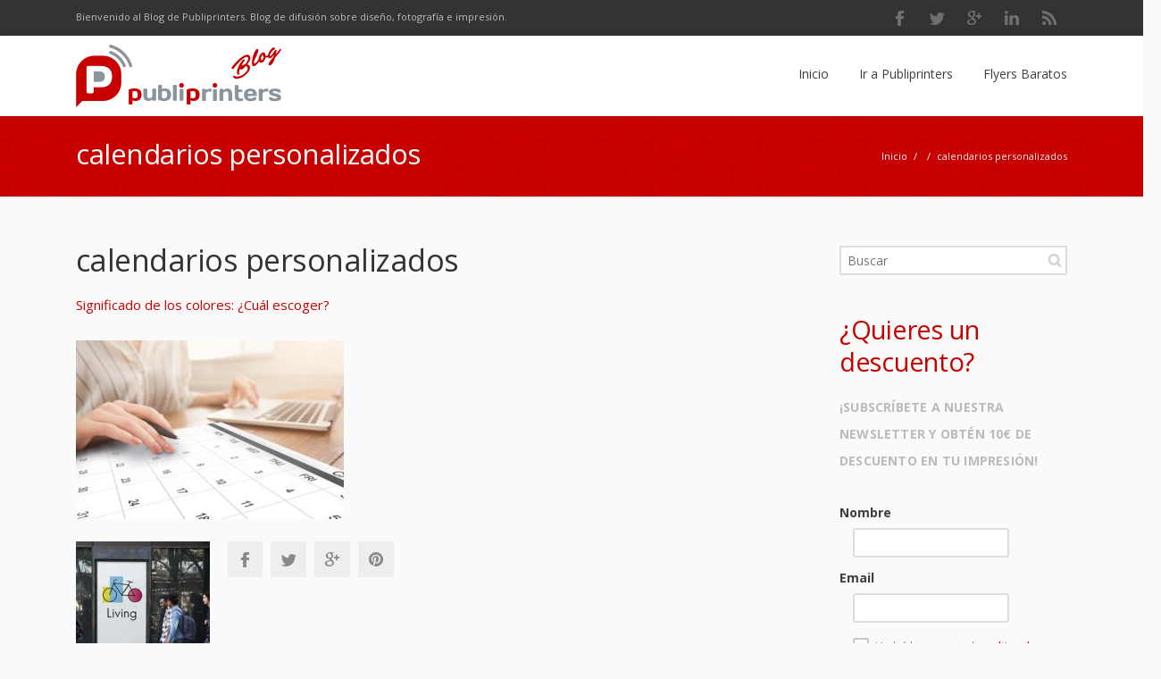

--- FILE ---
content_type: text/html; charset=utf-8
request_url: https://www.google.com/recaptcha/api2/anchor?ar=1&k=6LeeHKkiAAAAAFZu-d0LdBb2V_CZ44u3VqScpYjc&co=aHR0cHM6Ly9ibG9nLnB1YmxpcHJpbnRlcnMuY29tOjQ0Mw..&hl=en&v=PoyoqOPhxBO7pBk68S4YbpHZ&size=invisible&anchor-ms=20000&execute-ms=30000&cb=xqi4lym75xn
body_size: 48887
content:
<!DOCTYPE HTML><html dir="ltr" lang="en"><head><meta http-equiv="Content-Type" content="text/html; charset=UTF-8">
<meta http-equiv="X-UA-Compatible" content="IE=edge">
<title>reCAPTCHA</title>
<style type="text/css">
/* cyrillic-ext */
@font-face {
  font-family: 'Roboto';
  font-style: normal;
  font-weight: 400;
  font-stretch: 100%;
  src: url(//fonts.gstatic.com/s/roboto/v48/KFO7CnqEu92Fr1ME7kSn66aGLdTylUAMa3GUBHMdazTgWw.woff2) format('woff2');
  unicode-range: U+0460-052F, U+1C80-1C8A, U+20B4, U+2DE0-2DFF, U+A640-A69F, U+FE2E-FE2F;
}
/* cyrillic */
@font-face {
  font-family: 'Roboto';
  font-style: normal;
  font-weight: 400;
  font-stretch: 100%;
  src: url(//fonts.gstatic.com/s/roboto/v48/KFO7CnqEu92Fr1ME7kSn66aGLdTylUAMa3iUBHMdazTgWw.woff2) format('woff2');
  unicode-range: U+0301, U+0400-045F, U+0490-0491, U+04B0-04B1, U+2116;
}
/* greek-ext */
@font-face {
  font-family: 'Roboto';
  font-style: normal;
  font-weight: 400;
  font-stretch: 100%;
  src: url(//fonts.gstatic.com/s/roboto/v48/KFO7CnqEu92Fr1ME7kSn66aGLdTylUAMa3CUBHMdazTgWw.woff2) format('woff2');
  unicode-range: U+1F00-1FFF;
}
/* greek */
@font-face {
  font-family: 'Roboto';
  font-style: normal;
  font-weight: 400;
  font-stretch: 100%;
  src: url(//fonts.gstatic.com/s/roboto/v48/KFO7CnqEu92Fr1ME7kSn66aGLdTylUAMa3-UBHMdazTgWw.woff2) format('woff2');
  unicode-range: U+0370-0377, U+037A-037F, U+0384-038A, U+038C, U+038E-03A1, U+03A3-03FF;
}
/* math */
@font-face {
  font-family: 'Roboto';
  font-style: normal;
  font-weight: 400;
  font-stretch: 100%;
  src: url(//fonts.gstatic.com/s/roboto/v48/KFO7CnqEu92Fr1ME7kSn66aGLdTylUAMawCUBHMdazTgWw.woff2) format('woff2');
  unicode-range: U+0302-0303, U+0305, U+0307-0308, U+0310, U+0312, U+0315, U+031A, U+0326-0327, U+032C, U+032F-0330, U+0332-0333, U+0338, U+033A, U+0346, U+034D, U+0391-03A1, U+03A3-03A9, U+03B1-03C9, U+03D1, U+03D5-03D6, U+03F0-03F1, U+03F4-03F5, U+2016-2017, U+2034-2038, U+203C, U+2040, U+2043, U+2047, U+2050, U+2057, U+205F, U+2070-2071, U+2074-208E, U+2090-209C, U+20D0-20DC, U+20E1, U+20E5-20EF, U+2100-2112, U+2114-2115, U+2117-2121, U+2123-214F, U+2190, U+2192, U+2194-21AE, U+21B0-21E5, U+21F1-21F2, U+21F4-2211, U+2213-2214, U+2216-22FF, U+2308-230B, U+2310, U+2319, U+231C-2321, U+2336-237A, U+237C, U+2395, U+239B-23B7, U+23D0, U+23DC-23E1, U+2474-2475, U+25AF, U+25B3, U+25B7, U+25BD, U+25C1, U+25CA, U+25CC, U+25FB, U+266D-266F, U+27C0-27FF, U+2900-2AFF, U+2B0E-2B11, U+2B30-2B4C, U+2BFE, U+3030, U+FF5B, U+FF5D, U+1D400-1D7FF, U+1EE00-1EEFF;
}
/* symbols */
@font-face {
  font-family: 'Roboto';
  font-style: normal;
  font-weight: 400;
  font-stretch: 100%;
  src: url(//fonts.gstatic.com/s/roboto/v48/KFO7CnqEu92Fr1ME7kSn66aGLdTylUAMaxKUBHMdazTgWw.woff2) format('woff2');
  unicode-range: U+0001-000C, U+000E-001F, U+007F-009F, U+20DD-20E0, U+20E2-20E4, U+2150-218F, U+2190, U+2192, U+2194-2199, U+21AF, U+21E6-21F0, U+21F3, U+2218-2219, U+2299, U+22C4-22C6, U+2300-243F, U+2440-244A, U+2460-24FF, U+25A0-27BF, U+2800-28FF, U+2921-2922, U+2981, U+29BF, U+29EB, U+2B00-2BFF, U+4DC0-4DFF, U+FFF9-FFFB, U+10140-1018E, U+10190-1019C, U+101A0, U+101D0-101FD, U+102E0-102FB, U+10E60-10E7E, U+1D2C0-1D2D3, U+1D2E0-1D37F, U+1F000-1F0FF, U+1F100-1F1AD, U+1F1E6-1F1FF, U+1F30D-1F30F, U+1F315, U+1F31C, U+1F31E, U+1F320-1F32C, U+1F336, U+1F378, U+1F37D, U+1F382, U+1F393-1F39F, U+1F3A7-1F3A8, U+1F3AC-1F3AF, U+1F3C2, U+1F3C4-1F3C6, U+1F3CA-1F3CE, U+1F3D4-1F3E0, U+1F3ED, U+1F3F1-1F3F3, U+1F3F5-1F3F7, U+1F408, U+1F415, U+1F41F, U+1F426, U+1F43F, U+1F441-1F442, U+1F444, U+1F446-1F449, U+1F44C-1F44E, U+1F453, U+1F46A, U+1F47D, U+1F4A3, U+1F4B0, U+1F4B3, U+1F4B9, U+1F4BB, U+1F4BF, U+1F4C8-1F4CB, U+1F4D6, U+1F4DA, U+1F4DF, U+1F4E3-1F4E6, U+1F4EA-1F4ED, U+1F4F7, U+1F4F9-1F4FB, U+1F4FD-1F4FE, U+1F503, U+1F507-1F50B, U+1F50D, U+1F512-1F513, U+1F53E-1F54A, U+1F54F-1F5FA, U+1F610, U+1F650-1F67F, U+1F687, U+1F68D, U+1F691, U+1F694, U+1F698, U+1F6AD, U+1F6B2, U+1F6B9-1F6BA, U+1F6BC, U+1F6C6-1F6CF, U+1F6D3-1F6D7, U+1F6E0-1F6EA, U+1F6F0-1F6F3, U+1F6F7-1F6FC, U+1F700-1F7FF, U+1F800-1F80B, U+1F810-1F847, U+1F850-1F859, U+1F860-1F887, U+1F890-1F8AD, U+1F8B0-1F8BB, U+1F8C0-1F8C1, U+1F900-1F90B, U+1F93B, U+1F946, U+1F984, U+1F996, U+1F9E9, U+1FA00-1FA6F, U+1FA70-1FA7C, U+1FA80-1FA89, U+1FA8F-1FAC6, U+1FACE-1FADC, U+1FADF-1FAE9, U+1FAF0-1FAF8, U+1FB00-1FBFF;
}
/* vietnamese */
@font-face {
  font-family: 'Roboto';
  font-style: normal;
  font-weight: 400;
  font-stretch: 100%;
  src: url(//fonts.gstatic.com/s/roboto/v48/KFO7CnqEu92Fr1ME7kSn66aGLdTylUAMa3OUBHMdazTgWw.woff2) format('woff2');
  unicode-range: U+0102-0103, U+0110-0111, U+0128-0129, U+0168-0169, U+01A0-01A1, U+01AF-01B0, U+0300-0301, U+0303-0304, U+0308-0309, U+0323, U+0329, U+1EA0-1EF9, U+20AB;
}
/* latin-ext */
@font-face {
  font-family: 'Roboto';
  font-style: normal;
  font-weight: 400;
  font-stretch: 100%;
  src: url(//fonts.gstatic.com/s/roboto/v48/KFO7CnqEu92Fr1ME7kSn66aGLdTylUAMa3KUBHMdazTgWw.woff2) format('woff2');
  unicode-range: U+0100-02BA, U+02BD-02C5, U+02C7-02CC, U+02CE-02D7, U+02DD-02FF, U+0304, U+0308, U+0329, U+1D00-1DBF, U+1E00-1E9F, U+1EF2-1EFF, U+2020, U+20A0-20AB, U+20AD-20C0, U+2113, U+2C60-2C7F, U+A720-A7FF;
}
/* latin */
@font-face {
  font-family: 'Roboto';
  font-style: normal;
  font-weight: 400;
  font-stretch: 100%;
  src: url(//fonts.gstatic.com/s/roboto/v48/KFO7CnqEu92Fr1ME7kSn66aGLdTylUAMa3yUBHMdazQ.woff2) format('woff2');
  unicode-range: U+0000-00FF, U+0131, U+0152-0153, U+02BB-02BC, U+02C6, U+02DA, U+02DC, U+0304, U+0308, U+0329, U+2000-206F, U+20AC, U+2122, U+2191, U+2193, U+2212, U+2215, U+FEFF, U+FFFD;
}
/* cyrillic-ext */
@font-face {
  font-family: 'Roboto';
  font-style: normal;
  font-weight: 500;
  font-stretch: 100%;
  src: url(//fonts.gstatic.com/s/roboto/v48/KFO7CnqEu92Fr1ME7kSn66aGLdTylUAMa3GUBHMdazTgWw.woff2) format('woff2');
  unicode-range: U+0460-052F, U+1C80-1C8A, U+20B4, U+2DE0-2DFF, U+A640-A69F, U+FE2E-FE2F;
}
/* cyrillic */
@font-face {
  font-family: 'Roboto';
  font-style: normal;
  font-weight: 500;
  font-stretch: 100%;
  src: url(//fonts.gstatic.com/s/roboto/v48/KFO7CnqEu92Fr1ME7kSn66aGLdTylUAMa3iUBHMdazTgWw.woff2) format('woff2');
  unicode-range: U+0301, U+0400-045F, U+0490-0491, U+04B0-04B1, U+2116;
}
/* greek-ext */
@font-face {
  font-family: 'Roboto';
  font-style: normal;
  font-weight: 500;
  font-stretch: 100%;
  src: url(//fonts.gstatic.com/s/roboto/v48/KFO7CnqEu92Fr1ME7kSn66aGLdTylUAMa3CUBHMdazTgWw.woff2) format('woff2');
  unicode-range: U+1F00-1FFF;
}
/* greek */
@font-face {
  font-family: 'Roboto';
  font-style: normal;
  font-weight: 500;
  font-stretch: 100%;
  src: url(//fonts.gstatic.com/s/roboto/v48/KFO7CnqEu92Fr1ME7kSn66aGLdTylUAMa3-UBHMdazTgWw.woff2) format('woff2');
  unicode-range: U+0370-0377, U+037A-037F, U+0384-038A, U+038C, U+038E-03A1, U+03A3-03FF;
}
/* math */
@font-face {
  font-family: 'Roboto';
  font-style: normal;
  font-weight: 500;
  font-stretch: 100%;
  src: url(//fonts.gstatic.com/s/roboto/v48/KFO7CnqEu92Fr1ME7kSn66aGLdTylUAMawCUBHMdazTgWw.woff2) format('woff2');
  unicode-range: U+0302-0303, U+0305, U+0307-0308, U+0310, U+0312, U+0315, U+031A, U+0326-0327, U+032C, U+032F-0330, U+0332-0333, U+0338, U+033A, U+0346, U+034D, U+0391-03A1, U+03A3-03A9, U+03B1-03C9, U+03D1, U+03D5-03D6, U+03F0-03F1, U+03F4-03F5, U+2016-2017, U+2034-2038, U+203C, U+2040, U+2043, U+2047, U+2050, U+2057, U+205F, U+2070-2071, U+2074-208E, U+2090-209C, U+20D0-20DC, U+20E1, U+20E5-20EF, U+2100-2112, U+2114-2115, U+2117-2121, U+2123-214F, U+2190, U+2192, U+2194-21AE, U+21B0-21E5, U+21F1-21F2, U+21F4-2211, U+2213-2214, U+2216-22FF, U+2308-230B, U+2310, U+2319, U+231C-2321, U+2336-237A, U+237C, U+2395, U+239B-23B7, U+23D0, U+23DC-23E1, U+2474-2475, U+25AF, U+25B3, U+25B7, U+25BD, U+25C1, U+25CA, U+25CC, U+25FB, U+266D-266F, U+27C0-27FF, U+2900-2AFF, U+2B0E-2B11, U+2B30-2B4C, U+2BFE, U+3030, U+FF5B, U+FF5D, U+1D400-1D7FF, U+1EE00-1EEFF;
}
/* symbols */
@font-face {
  font-family: 'Roboto';
  font-style: normal;
  font-weight: 500;
  font-stretch: 100%;
  src: url(//fonts.gstatic.com/s/roboto/v48/KFO7CnqEu92Fr1ME7kSn66aGLdTylUAMaxKUBHMdazTgWw.woff2) format('woff2');
  unicode-range: U+0001-000C, U+000E-001F, U+007F-009F, U+20DD-20E0, U+20E2-20E4, U+2150-218F, U+2190, U+2192, U+2194-2199, U+21AF, U+21E6-21F0, U+21F3, U+2218-2219, U+2299, U+22C4-22C6, U+2300-243F, U+2440-244A, U+2460-24FF, U+25A0-27BF, U+2800-28FF, U+2921-2922, U+2981, U+29BF, U+29EB, U+2B00-2BFF, U+4DC0-4DFF, U+FFF9-FFFB, U+10140-1018E, U+10190-1019C, U+101A0, U+101D0-101FD, U+102E0-102FB, U+10E60-10E7E, U+1D2C0-1D2D3, U+1D2E0-1D37F, U+1F000-1F0FF, U+1F100-1F1AD, U+1F1E6-1F1FF, U+1F30D-1F30F, U+1F315, U+1F31C, U+1F31E, U+1F320-1F32C, U+1F336, U+1F378, U+1F37D, U+1F382, U+1F393-1F39F, U+1F3A7-1F3A8, U+1F3AC-1F3AF, U+1F3C2, U+1F3C4-1F3C6, U+1F3CA-1F3CE, U+1F3D4-1F3E0, U+1F3ED, U+1F3F1-1F3F3, U+1F3F5-1F3F7, U+1F408, U+1F415, U+1F41F, U+1F426, U+1F43F, U+1F441-1F442, U+1F444, U+1F446-1F449, U+1F44C-1F44E, U+1F453, U+1F46A, U+1F47D, U+1F4A3, U+1F4B0, U+1F4B3, U+1F4B9, U+1F4BB, U+1F4BF, U+1F4C8-1F4CB, U+1F4D6, U+1F4DA, U+1F4DF, U+1F4E3-1F4E6, U+1F4EA-1F4ED, U+1F4F7, U+1F4F9-1F4FB, U+1F4FD-1F4FE, U+1F503, U+1F507-1F50B, U+1F50D, U+1F512-1F513, U+1F53E-1F54A, U+1F54F-1F5FA, U+1F610, U+1F650-1F67F, U+1F687, U+1F68D, U+1F691, U+1F694, U+1F698, U+1F6AD, U+1F6B2, U+1F6B9-1F6BA, U+1F6BC, U+1F6C6-1F6CF, U+1F6D3-1F6D7, U+1F6E0-1F6EA, U+1F6F0-1F6F3, U+1F6F7-1F6FC, U+1F700-1F7FF, U+1F800-1F80B, U+1F810-1F847, U+1F850-1F859, U+1F860-1F887, U+1F890-1F8AD, U+1F8B0-1F8BB, U+1F8C0-1F8C1, U+1F900-1F90B, U+1F93B, U+1F946, U+1F984, U+1F996, U+1F9E9, U+1FA00-1FA6F, U+1FA70-1FA7C, U+1FA80-1FA89, U+1FA8F-1FAC6, U+1FACE-1FADC, U+1FADF-1FAE9, U+1FAF0-1FAF8, U+1FB00-1FBFF;
}
/* vietnamese */
@font-face {
  font-family: 'Roboto';
  font-style: normal;
  font-weight: 500;
  font-stretch: 100%;
  src: url(//fonts.gstatic.com/s/roboto/v48/KFO7CnqEu92Fr1ME7kSn66aGLdTylUAMa3OUBHMdazTgWw.woff2) format('woff2');
  unicode-range: U+0102-0103, U+0110-0111, U+0128-0129, U+0168-0169, U+01A0-01A1, U+01AF-01B0, U+0300-0301, U+0303-0304, U+0308-0309, U+0323, U+0329, U+1EA0-1EF9, U+20AB;
}
/* latin-ext */
@font-face {
  font-family: 'Roboto';
  font-style: normal;
  font-weight: 500;
  font-stretch: 100%;
  src: url(//fonts.gstatic.com/s/roboto/v48/KFO7CnqEu92Fr1ME7kSn66aGLdTylUAMa3KUBHMdazTgWw.woff2) format('woff2');
  unicode-range: U+0100-02BA, U+02BD-02C5, U+02C7-02CC, U+02CE-02D7, U+02DD-02FF, U+0304, U+0308, U+0329, U+1D00-1DBF, U+1E00-1E9F, U+1EF2-1EFF, U+2020, U+20A0-20AB, U+20AD-20C0, U+2113, U+2C60-2C7F, U+A720-A7FF;
}
/* latin */
@font-face {
  font-family: 'Roboto';
  font-style: normal;
  font-weight: 500;
  font-stretch: 100%;
  src: url(//fonts.gstatic.com/s/roboto/v48/KFO7CnqEu92Fr1ME7kSn66aGLdTylUAMa3yUBHMdazQ.woff2) format('woff2');
  unicode-range: U+0000-00FF, U+0131, U+0152-0153, U+02BB-02BC, U+02C6, U+02DA, U+02DC, U+0304, U+0308, U+0329, U+2000-206F, U+20AC, U+2122, U+2191, U+2193, U+2212, U+2215, U+FEFF, U+FFFD;
}
/* cyrillic-ext */
@font-face {
  font-family: 'Roboto';
  font-style: normal;
  font-weight: 900;
  font-stretch: 100%;
  src: url(//fonts.gstatic.com/s/roboto/v48/KFO7CnqEu92Fr1ME7kSn66aGLdTylUAMa3GUBHMdazTgWw.woff2) format('woff2');
  unicode-range: U+0460-052F, U+1C80-1C8A, U+20B4, U+2DE0-2DFF, U+A640-A69F, U+FE2E-FE2F;
}
/* cyrillic */
@font-face {
  font-family: 'Roboto';
  font-style: normal;
  font-weight: 900;
  font-stretch: 100%;
  src: url(//fonts.gstatic.com/s/roboto/v48/KFO7CnqEu92Fr1ME7kSn66aGLdTylUAMa3iUBHMdazTgWw.woff2) format('woff2');
  unicode-range: U+0301, U+0400-045F, U+0490-0491, U+04B0-04B1, U+2116;
}
/* greek-ext */
@font-face {
  font-family: 'Roboto';
  font-style: normal;
  font-weight: 900;
  font-stretch: 100%;
  src: url(//fonts.gstatic.com/s/roboto/v48/KFO7CnqEu92Fr1ME7kSn66aGLdTylUAMa3CUBHMdazTgWw.woff2) format('woff2');
  unicode-range: U+1F00-1FFF;
}
/* greek */
@font-face {
  font-family: 'Roboto';
  font-style: normal;
  font-weight: 900;
  font-stretch: 100%;
  src: url(//fonts.gstatic.com/s/roboto/v48/KFO7CnqEu92Fr1ME7kSn66aGLdTylUAMa3-UBHMdazTgWw.woff2) format('woff2');
  unicode-range: U+0370-0377, U+037A-037F, U+0384-038A, U+038C, U+038E-03A1, U+03A3-03FF;
}
/* math */
@font-face {
  font-family: 'Roboto';
  font-style: normal;
  font-weight: 900;
  font-stretch: 100%;
  src: url(//fonts.gstatic.com/s/roboto/v48/KFO7CnqEu92Fr1ME7kSn66aGLdTylUAMawCUBHMdazTgWw.woff2) format('woff2');
  unicode-range: U+0302-0303, U+0305, U+0307-0308, U+0310, U+0312, U+0315, U+031A, U+0326-0327, U+032C, U+032F-0330, U+0332-0333, U+0338, U+033A, U+0346, U+034D, U+0391-03A1, U+03A3-03A9, U+03B1-03C9, U+03D1, U+03D5-03D6, U+03F0-03F1, U+03F4-03F5, U+2016-2017, U+2034-2038, U+203C, U+2040, U+2043, U+2047, U+2050, U+2057, U+205F, U+2070-2071, U+2074-208E, U+2090-209C, U+20D0-20DC, U+20E1, U+20E5-20EF, U+2100-2112, U+2114-2115, U+2117-2121, U+2123-214F, U+2190, U+2192, U+2194-21AE, U+21B0-21E5, U+21F1-21F2, U+21F4-2211, U+2213-2214, U+2216-22FF, U+2308-230B, U+2310, U+2319, U+231C-2321, U+2336-237A, U+237C, U+2395, U+239B-23B7, U+23D0, U+23DC-23E1, U+2474-2475, U+25AF, U+25B3, U+25B7, U+25BD, U+25C1, U+25CA, U+25CC, U+25FB, U+266D-266F, U+27C0-27FF, U+2900-2AFF, U+2B0E-2B11, U+2B30-2B4C, U+2BFE, U+3030, U+FF5B, U+FF5D, U+1D400-1D7FF, U+1EE00-1EEFF;
}
/* symbols */
@font-face {
  font-family: 'Roboto';
  font-style: normal;
  font-weight: 900;
  font-stretch: 100%;
  src: url(//fonts.gstatic.com/s/roboto/v48/KFO7CnqEu92Fr1ME7kSn66aGLdTylUAMaxKUBHMdazTgWw.woff2) format('woff2');
  unicode-range: U+0001-000C, U+000E-001F, U+007F-009F, U+20DD-20E0, U+20E2-20E4, U+2150-218F, U+2190, U+2192, U+2194-2199, U+21AF, U+21E6-21F0, U+21F3, U+2218-2219, U+2299, U+22C4-22C6, U+2300-243F, U+2440-244A, U+2460-24FF, U+25A0-27BF, U+2800-28FF, U+2921-2922, U+2981, U+29BF, U+29EB, U+2B00-2BFF, U+4DC0-4DFF, U+FFF9-FFFB, U+10140-1018E, U+10190-1019C, U+101A0, U+101D0-101FD, U+102E0-102FB, U+10E60-10E7E, U+1D2C0-1D2D3, U+1D2E0-1D37F, U+1F000-1F0FF, U+1F100-1F1AD, U+1F1E6-1F1FF, U+1F30D-1F30F, U+1F315, U+1F31C, U+1F31E, U+1F320-1F32C, U+1F336, U+1F378, U+1F37D, U+1F382, U+1F393-1F39F, U+1F3A7-1F3A8, U+1F3AC-1F3AF, U+1F3C2, U+1F3C4-1F3C6, U+1F3CA-1F3CE, U+1F3D4-1F3E0, U+1F3ED, U+1F3F1-1F3F3, U+1F3F5-1F3F7, U+1F408, U+1F415, U+1F41F, U+1F426, U+1F43F, U+1F441-1F442, U+1F444, U+1F446-1F449, U+1F44C-1F44E, U+1F453, U+1F46A, U+1F47D, U+1F4A3, U+1F4B0, U+1F4B3, U+1F4B9, U+1F4BB, U+1F4BF, U+1F4C8-1F4CB, U+1F4D6, U+1F4DA, U+1F4DF, U+1F4E3-1F4E6, U+1F4EA-1F4ED, U+1F4F7, U+1F4F9-1F4FB, U+1F4FD-1F4FE, U+1F503, U+1F507-1F50B, U+1F50D, U+1F512-1F513, U+1F53E-1F54A, U+1F54F-1F5FA, U+1F610, U+1F650-1F67F, U+1F687, U+1F68D, U+1F691, U+1F694, U+1F698, U+1F6AD, U+1F6B2, U+1F6B9-1F6BA, U+1F6BC, U+1F6C6-1F6CF, U+1F6D3-1F6D7, U+1F6E0-1F6EA, U+1F6F0-1F6F3, U+1F6F7-1F6FC, U+1F700-1F7FF, U+1F800-1F80B, U+1F810-1F847, U+1F850-1F859, U+1F860-1F887, U+1F890-1F8AD, U+1F8B0-1F8BB, U+1F8C0-1F8C1, U+1F900-1F90B, U+1F93B, U+1F946, U+1F984, U+1F996, U+1F9E9, U+1FA00-1FA6F, U+1FA70-1FA7C, U+1FA80-1FA89, U+1FA8F-1FAC6, U+1FACE-1FADC, U+1FADF-1FAE9, U+1FAF0-1FAF8, U+1FB00-1FBFF;
}
/* vietnamese */
@font-face {
  font-family: 'Roboto';
  font-style: normal;
  font-weight: 900;
  font-stretch: 100%;
  src: url(//fonts.gstatic.com/s/roboto/v48/KFO7CnqEu92Fr1ME7kSn66aGLdTylUAMa3OUBHMdazTgWw.woff2) format('woff2');
  unicode-range: U+0102-0103, U+0110-0111, U+0128-0129, U+0168-0169, U+01A0-01A1, U+01AF-01B0, U+0300-0301, U+0303-0304, U+0308-0309, U+0323, U+0329, U+1EA0-1EF9, U+20AB;
}
/* latin-ext */
@font-face {
  font-family: 'Roboto';
  font-style: normal;
  font-weight: 900;
  font-stretch: 100%;
  src: url(//fonts.gstatic.com/s/roboto/v48/KFO7CnqEu92Fr1ME7kSn66aGLdTylUAMa3KUBHMdazTgWw.woff2) format('woff2');
  unicode-range: U+0100-02BA, U+02BD-02C5, U+02C7-02CC, U+02CE-02D7, U+02DD-02FF, U+0304, U+0308, U+0329, U+1D00-1DBF, U+1E00-1E9F, U+1EF2-1EFF, U+2020, U+20A0-20AB, U+20AD-20C0, U+2113, U+2C60-2C7F, U+A720-A7FF;
}
/* latin */
@font-face {
  font-family: 'Roboto';
  font-style: normal;
  font-weight: 900;
  font-stretch: 100%;
  src: url(//fonts.gstatic.com/s/roboto/v48/KFO7CnqEu92Fr1ME7kSn66aGLdTylUAMa3yUBHMdazQ.woff2) format('woff2');
  unicode-range: U+0000-00FF, U+0131, U+0152-0153, U+02BB-02BC, U+02C6, U+02DA, U+02DC, U+0304, U+0308, U+0329, U+2000-206F, U+20AC, U+2122, U+2191, U+2193, U+2212, U+2215, U+FEFF, U+FFFD;
}

</style>
<link rel="stylesheet" type="text/css" href="https://www.gstatic.com/recaptcha/releases/PoyoqOPhxBO7pBk68S4YbpHZ/styles__ltr.css">
<script nonce="wO-YeJ4di4KS8Oawip9xMA" type="text/javascript">window['__recaptcha_api'] = 'https://www.google.com/recaptcha/api2/';</script>
<script type="text/javascript" src="https://www.gstatic.com/recaptcha/releases/PoyoqOPhxBO7pBk68S4YbpHZ/recaptcha__en.js" nonce="wO-YeJ4di4KS8Oawip9xMA">
      
    </script></head>
<body><div id="rc-anchor-alert" class="rc-anchor-alert"></div>
<input type="hidden" id="recaptcha-token" value="[base64]">
<script type="text/javascript" nonce="wO-YeJ4di4KS8Oawip9xMA">
      recaptcha.anchor.Main.init("[\x22ainput\x22,[\x22bgdata\x22,\x22\x22,\[base64]/[base64]/[base64]/ZyhXLGgpOnEoW04sMjEsbF0sVywwKSxoKSxmYWxzZSxmYWxzZSl9Y2F0Y2goayl7RygzNTgsVyk/[base64]/[base64]/[base64]/[base64]/[base64]/[base64]/[base64]/bmV3IEJbT10oRFswXSk6dz09Mj9uZXcgQltPXShEWzBdLERbMV0pOnc9PTM/bmV3IEJbT10oRFswXSxEWzFdLERbMl0pOnc9PTQ/[base64]/[base64]/[base64]/[base64]/[base64]\\u003d\x22,\[base64]\\u003d\\u003d\x22,\x22w4hYwpIiw6ErwrDDiAvDuifDjMOXwpzCpWoywq7DuMOwCG5/woXDgU7ClyfDrF/DrGBswqcWw7s/[base64]/DkiDCmivDq2pCYm5yAMK4ejvCswLDtkLDh8OVIcO3MMO9wo84S17DjcO6w5jDqcKIL8KrwrZqw5jDg0jChChCOEtEwqjDosOWw5nCmsKLwpMCw4dgN8KHBlfCjsKOw7o6wqPCkXbCiVc8w5PDkndvZsKww4/Cr19DwpIrIMKjw519PCN5eAdOQMKAfXETRsOpwpAuTmttw7hEwrLDsMKCbMOqw4DDlCPDhsKVGsKZwrEbVMK3w55Lwqw1ZcOJQMOzUW/CgXjDilXCs8KveMOcwq1YZMK6w6YkU8OvCsOpXSrDmsOCHzDCpy/DscKReBLChi9PwpEawoLCocO4JQzDhcKow5tww4TCj23DsDTCkcK6Ky8XTcK3ScKgwrPDqMKsdsO0ejt5HCsawpbCsWLCicOlwqnCu8OcV8K7BzDCrwd3woPCu8OfwqfDvcK+BTrCkFkpwp7CpMKJw7l4RC/CgCIRw7xmwrXDjTZ7MMOiQA3Du8K3wpZjewdwdcKdwrQLw4/Ch8O1wpMnwpHDtjorw6RHHMOrVMOJwr9Qw6bDrsKowpjCnFloOQPDlUBtPsOEw5/DvWsrOcO8GcKKwpnCn2t9JRvDhsKHATrCjwInMcOMw6zDhcKAY23DmX3CkcKaDcOtDUPDrMObP8O4wrLDohR2wprCvcOKa8KOf8OHwqvChDRfTTfDjQ3CjClrw6s/w5fCpMKkDMKfe8KSwo5gOmBKwoXCtMKqw4TCrsO7wqEpIgRIPsOxN8OiwrBDbwNbwoVnw7PDkcO+w44+wq7Dkhduwp3CmVsbw4XDqcOXCUfDkcOuwpJyw6/[base64]/w5MkRSJjwqPDtzrCosKmTlFOGUPCiw7Dkw4qW0x4w4TDg3VQdMKmWMK/GSHCk8Ocw4fDmwnDuMOMDFbDisKSwrN6w74wSyVcXBPDrMO7GcOmaWlpOsOjw6ttwqrDpiLDsGZkwrvCkMOqLcO2OXnDiAVcw6cFwpnDqsK0eB/Cj2p/[base64]/Dih5Xw5DCqcO5w4HDkX7Cs0wuw5FsbGbCsjFWHMOaw7BwwrzDhsKMSlMZGsOkVsOww5DDsMOvw4vCicOcMznDgsOpYcKWw6bDnivCpcKJI0dNwpwswqnCvsKHw6ohEsKXM1nDkcKIw5HCo1jChsOubMOMw6p9KwZoIV1vcR5bwqXCh8K6RQlbw4XDhW0lw4U/EcK0w5nCgcKEw43Ck0YadAkMdjdOFnZew6/DnSM6WcKKw5kSw5HDpRZ1bsO+C8KZc8K0wrTCgsO7An1GehfDgUEFbsOSGVPDmSA/[base64]/DksOLRC16JcKaw5/[base64]/CvMOmYMOtw7MnJcO1w7ocTkfDo1zDtMOUwrZXbsKHw4UVPSxxwqUlDcOwF8OGw4AVRcKYaShLwrfCnsKBwrBow5XCnMKyLEjDp3fCjmkTPMK+w6QvwrPCtlM6e3oaHV8IwqwtDUVXAcO/AFYAMiHCi8KrNMKPwp3Dl8O+w4nDkw0SOsKJwp/CgCVKJcKIw4J7FWjCpARmIGs/w6/DsMOXw5nDm0LDmRVDLsK+cUkywq7DhnZFw7XDljDCoE1uwrjDqg8qHSTDl0tEwoPCl0DCv8KmwqYicMKywqAaOCnDiT/[base64]/[base64]/YGTDkWYefl7DrcKmw7Y/f8O6woQMw4ZIwrFww4rDgsKOYMOfwqcuw4gRbsOmCcKpw6LCvcKJDWNaw4zCnEQ4dBJgTMKsXR5Pwr7DrnrChRolbMKDbMO7QiHClw/[base64]/DlsOqw4Iqw7vDlcKGwpUvw68qwpfCvybDhnbCh8OZDcKwCEzCuMKKDBjCrcK5I8Kew6Azw545bEwAwrk6KTDDnMK6w7bDlU50wrNWd8KxZ8OROcK9wrwbFUpgw73DicOSL8KVw5fClMOzbmZ7Z8OUw5nDrsKkw7HCh8K/[base64]/B8O+VHl5Q8KPGQYeLxRYfsOANVTDhQvDmjdTFQPDsDMLw68lwoIHwonCk8KvwpDDvMKUXsKsbV/DqX/DmiUGH8K5acKjUA8Qw7PDpDB6UMK0w443w6lxw5JwwpYRwqTDtMOZacOyYMO4aDE8woRtwpo8w7bCj2UjBnXDrXpKPFdiw5JkMxgtwqR4XS3Do8KGNSoiCkY0w43CsyRkRMKCw4AOw6HClsO8JQZywpHCiDl3w4g3GE/DhhJsMcOiw5lqw6HDr8Osf8OIKAnDv15VwrHClMKlY0xcw4fCqjYnw4rDg1zDq8ONw5wxfcKfwpNEasOEFz3DthhlwoJXw5sRwqDCgi3DocKSJVTDp2rDhAfDqBTCgURRw6I4WgvCvmLCpncACsKJwq3DmMObEh/Dhnp6wr7DtcOPwq9AEVbDr8K2ZsKAJcOKwoM0HDbCkcKRaRLDgsKSAUh7QMKuw5DCmAbDiMKUw6nChzfDk0A5w4rDhMK2XMKBw7DCjsKnw6jDv2/CkgJUM8OmSmHCrFHCinUDJMOEc25fwqhSKjUIPMOHwprDpsOnUcKVwojDu1YQw7cAwoDCiErDqsOYwqIxw5TCoT/CkB7DsHovccOoIGzCqCLDqSrCicOMw64Cw6LCv8OsaSXDrggfw49CDcOGGAzDgW4/[base64]/bcKIw49JJMO5aMKbSRIUw6jDn8OBwrRbET/[base64]/Dt1DCmW3CrMKYb0XDgw3CtC5aw4/Dn1o/wrMvwp/[base64]/woRXM8ONBsKSwrXDosOnbm/CnH/CuhrDqMK7JsKAw4I1KAjClAnCmsOLwpDCgsKPw4bCkC3CncOQwoDClsO+wo3Cu8O8BsKxVWYeHRvChcOcw6nDszEKeC9FPsOgewF/wpvDniHDhsO+w5nDsMKjw5rDhQbDoS0lw5fCq0XDpWs/w5bCucKkZcK3w7fCisOww4kRw5Yuw7PDixoCw41swpRZc8Klw6HDm8OyEMOtwovCsxLDosK6woXCu8Osfy/DtMKew5wCw4Ebw6gdw7hAw6fCq0fCicKkw4XDgsKhw6PDkMODw6s1wrjDhDvDj3MZwo7DrRnCjMOOWSBCVRLDrVzCvXQxB3Zbw7TCmcKWw73DgsKHNsKfNDorw5N+w6VUwrDDkcOWw5hPOcOaY0kVMMO7w4ofw6w6JCdxw7c/[base64]/EjBow4ozG8KrKMKFwoYmw5cpdMKkw5DCsT7Csw3CksKqw6LCm8K5LTfDpw/[base64]/DkjAIMgxawq7CmMO6w4tKwrfDiErCtiDDvHMkw7LCnW/DkTvClWcJwpYNNWYDwovDjAjCvcO1w5fCuS3DrcOJD8OrGsKDw4MfIFcBw6Bpwq89TU3Dm3TCj3HDmz/Cr3PChMKeAsO9w7gqwr3Du0bDgcKcwrJowo7Du8OLM31VU8OiMsKCw4VZwq4SwoZiN1DDvUXDlcOJbRHCoMO+UBFnw7VhRsKBw60Bw7xOVmwqw6rDtxHDlz3DkMOHMsOaG3rDtAd/VsKuw5zDjcK8wrTCvmg1LCfDj1bCvsOew6LDnyPCgh3CgMK7RzbDpmrDuHbDrBPDiW3DicKAwog4ZsOhcGrCrF8uDBvCp8Oew5cIwpgzecKywqFWwprChcO2w6cDwpjDiMKKw4TCtkbDvUgfw7/DgnDCuy8DVQZFW1g+wr57aMORwrlpw4Jpw4DDrxHCtEdGGiNaw77DkcKIZT17wrTCoMOzwp/CrcOqPm/CkMKZeRDChTjDvwXDvMO4wq7DrXBswrhgSwN6RMK7H1DCkHgAATfDssKOwrTCjcK0fTPCj8OSw6AYD8Kjw5TDg8K7w7nCp8K/WcO8wrdwwrAjwoHCl8O1wpvDtsKYw7DCisOVw4/Dgk18ADTCt8O6fsKnD09jwqx9wqTCmsKWw43DkjPChcKuwrrDmgRvJEwOI2TCg1DChMO6w7ljw445LsKJw4/Ct8Ouw59mw5l+w5kywoBRwo5HO8O2IMKlLcKNDsK+w5EdT8OOXMOmw77DlyTCq8KKUWzCtMKzw7tBwpQ9Rm9YDjHDnlkQw5/ChcO8I30gwoLChHzDinlOecKlAxhFXzseBsKhe0xXPcOVNsObf0PDhsKPUH/Dj8K3wqJSf1PCssKhwrbDhHPDgkvDgV0Mw5fCocKgLMOjVcKAe1nCrsO3SsOQwq/CskTCvz1qwrzCq8OWw6/DgmnDmyXDvsOaGcK2LVdKGcKLw43DucK8wrcow4vDpcOiJcOlwqtXw58DdQrClsO2w5I+DB1XwrMBP1zCt33DuQfCoEpMw6oADcKcwrvDljxwwo1Sc0bDlyzCv8KhPRInw6YCS8KswqErVMKCwpMVGUzCnXzDrAJ7wobDt8Kow5ohw5lwdhbDs8Oaw4fDkg0zwpLCly/DgMOOAXhZw4VMLcOAw4pKBMOVWsKKW8KvwpXClMKnwrUtMcKAw6g8MBvCjgEKO23DnBhLYMKyEMOHEBQewol3worDtMOfa8O7w7jCiMORfsOJXsOwHMKZwp/DkD/[base64]/IkzDtl5kw7FKw6zCuFc5w6slY2lHKWXCrDUzK8KpLsKiw45eVMOvw5nChcKbwo92OlDDuMOIw5vDncKTVcKtWFNkIzArw65dwqQ3w49cwprCojPCmsKQw70AwrBbA8OzP17Cqz9Uw6nCoMOWwozDkh7Cs3dDaMKJdsOfPcO/[base64]/Dvi54fG0BE8KTw4hkw6V9woo0w6nDphjCjVvChcKIwo/DiBAtRsKNwozDnTU4asOpw6LDtcKXw5PDhnzCuQl4SMO5AcKlZMOTw4HDtMKCEiR9wrTClsK/c2o1O8K5DSrDs3pTw5laYQ57cMOgUE3CiWHDgcOuFMO9dw7CrHItcsK+UsKqw5bCvnRAU8Ovwp7CgMKKw7fDnjtyw6BQDMOOw5w/[base64]/[base64]/[base64]/DiVZ3RMKMw7IeX8O3SUrCsQHChkvDnGk8UzDDrcOCwrxCMcOaPC/CrcKSAmlMwr7DhcKFwrPDqDvDhXhww481ecKfBsOIQRcLwo/CtwvDo8KGdVjCrDAQwpHDoMO9wpYYf8K/KlDCsMOpQX7CtDRif8Ohe8K/wqrDuMOAe8KAK8KWPXZRw6HCjMKUwpLCqsKbDxDCvcKlw4J9fMK1w5nDq8Kow4FZFwnCrMKfDwwMCQXDgcOHw4/CicKzRkMiacOAFMOLwpoKwoweZnfDosOtwqcQwoPCm2HDllXDvcKWacKVYh80G8OfwoBbwo/DpjPCkcOFY8OFfznDqMKmYsKQwoUhGBoECl50ZMKQdHTCscKUWMKzw7jCqcK3NcO5w6liwpfCgcKJwpYxw7wyIcOXKCo/w419RsOPw4JVwptVwpjCnsKfw5PCuF7CnsK+YcKIK3tVelppXMO3GsO4wpBWwpPDucKAwofCk8Kyw7rCo25ZYB0fMAtGJCF/w6bDksKcB8OICDjCtWfClcOfw7XDpEXDmMK5wrIqUj3Di1JpwpNaf8Ogw7U1w65vCk3DqcOTC8O6wqMJQRsDw4bChMOiNyvCsMORw5HDgmrDpsKWV3cnw65tw5cjMcORwpJEE0bCshljw5RfRcO9fW/CvT/DtGbCpHB/KMKhHcK2d8OrBMOaRsOfw4stHntqGzPCpMOoOj/DvcKdw7rDiBDChsO/w5B+RRvDlW3Cv3RhwrAqPsKocMOvwqNGf04TZsKSwrpGDsKbWTjDoQjDihoKDxx6SsKpwr5yU8KswqRVwptbw6bCpHFOwp9dehfDisOXXMO7LiXDgzplCBHDtUfDgsOISsOXLRIQV3/[base64]/CpsKZY8OtwoQiXBLCnRLCgEVSwrnCtDNcwpHCu8OFEMKPScOFD33CkmHCk8OmN8KPwo9pwonCp8K+wqDDkD8AMsO3CHnCoXrCll7Cn3HCulcgwqc8GsK2w5rDicKZwoxzS2HCk2hAPXjDisOjfMKYJG9Ow44SeMOlcMKRwpvCkMOyOw7DjcKjw5TDoilhwp/CusODHMOKYcODHzXDu8OYRcOmXCcrw54Wwo/CtcO6DsOAI8KdwpLCkT/CiG8MwqXDlCbDnn45wrbCuFNSw6RPdlsxw4ARw517CGzDoTfCncO+w5/ClHjDqcKGD8OxXVRVEcOTDMOAwpPDg0fCqMO3EMKTKhPCvcK5wrrDiMK0Kj3CisOjcsKXwowfwo3DicO+w4bChMOWc2zCmgfCncKyw4IIwojCr8KNLTMWLl5Iwq3CqHpBLXLCu1tnwo7DmcK+w7AqCMOSw4VTw4pdwpoBWCDCl8KMw6p0a8OXw5csQcK+wophwo/DlRRnOcOawoLCiMOKw75DwpPDoz7DtlEYBBQ6dnPDisKdw51NcEs2w6TDsMKnwrHCuV/CmsKhVnUiw6vDhSUWR8KBwpnDpcKYbMKnW8Kewo3CpncCFlHDtzDDlcO/woDDhEXCkMOHAyvCssKFwo08UVjDjmHDgz3Cpy7CuSB3w6nDuTsBMyIaSsOuUxkeeinCr8KMZ1YsWMKFOMK/wrlGw453VcOBRlcsw63CkcOwLh7DmcK/A8KXw5x4wpMzRiN1wpTCngzDuRdMw55fwqwXMsO2wpVoTTDCgsK3MlEuw77DjMKfw53DosOFwobDk1/DtTzCvn3Dp0vCiMKadm3Cil8pAsO1w7hIw6zCs3vDqsKrMzzDnxzDocOIZcKuMsKFwojDiGl/w6RgwoonCMK3w4twwrDDujfCm8KeOVfCmw8AXMOWNVrDjBU/Bx1IS8Kpw67DvsOZw4ZyAlXCksK2YRRmw5RHPHTDgXLCi8KyBMKVYMO1ZMKaw5TCj07DlVnCucKCw4Ngw5REDMKzwr7DtB7DuEnDn3fDvk7DlgDDgUDDhgEAX3/DiSIadzZnM8KzRgnDgMObwpvDqsKBwqZmw7Eew5fCsGTCqGMoasKsHj9telHCmMO8VgbDqsORw67DpA4GemjCtcK3wqdHesKEwpgkwrItJ8O3TDQiFsOhw7ppZTpUw645bcK0w7YswrdEUMOQRk/[base64]/DusOdwp4hLsOXwpzCtA3CnTJIw6JsDcKGw7LCt8K1wojCmcOgfS/[base64]/LMKiPMOlKULCq8KXw5XClAlWwqXDhcKKK8Ojw7k+W8O0w7zCnAxsPnk9w7MkCU7DrVJuw57CgMKiwrYDwq7DusO3w47CkcKyEGTCilLClCPDmsK9wr5gdMKGHMKHw7R/eTzConDDjV42wrBXPxzCn8KCw6DDiRMLJDtDwrZrwph4wo1gCWjDpXjDngRiw7d9wroRw6NTwovCt1/DksO2wqXDrsKodDgjw5/DmivDpsKBwqDCuT/CoEwbWGhSw5HDqBLDsVl3LcOuZsO+w6g3B8Oqw4fCtsKtEsOvAm0jGC4DE8KEQcOTwolWLl/CncOFwroKJ3wdw6YOaQnDikPDhmsnw6nDksKfNAXCkDojd8K+OsKVw7/DiRMBw61iw6/CtEZBIMO/wqfCgcO4wozDisK6w6tdHcK/wpgDwrDDpBhfXUB6E8KMwq3DgsOwwqnCpMO5K10IXX1lBMOAwrdlwrMJwq3DgMOUwoXDt1cqw4xYwpfDisOAw6jCkcKTPB8dwpEUGTA4wrDDqTJ0wppKwqfDu8K2wqRzEl8ORMOYw5llwqQecTN2UMKHw4AxOwomXxXDnl/[base64]/[base64]/[base64]/wpdhLsODw6FmCsKGwpZtecKeXTQewq9mw5jCgsKqwqzCicK1BsO/wqrDmA9Qw5XCiTDCk8KWf8KXAcOtwpcjJMKVKMKpw7kIYsO2w7DDmsKEXXgNwqt1A8OHw5FBw7klw6/Dmh7CuC3ClMKVwrjDmcKPw5DDlH/CjcKtwq/DrMOwZcOABDUkLBFhb2LCl383w6PDvF7CqsO4Jwcdb8OQDQbDgETCjjzCsMKGPsKPNUXDp8K5PWHCsMKCNMOPN2rCqVrDrwXDrgk4bcK6wq9iw5/CmcKzwprCgVTCtn9vEwYPKW9dYsK2HgNcwpHDuMKIFToaHMKqFSpAwqfDjsORwqZPw5bDsSHDrhjDhMOUGifDoQk/EjgOegltwoISw4LDtSHDu8OVwrDDvHE5wqDCpkkOw7DClXcmLh3Cr0HDscK5w54Nw4HCvsOFwqPDocKKw41IQis0L8KPInwEw6nCg8OFC8OkecKOBsOowrDChwBwfsK8XcOnw7Ztw7rDrm3DmgDCosO9w57DgEYDM8KdCBloKx/DlMO+wrkqworCscO2egrCiTMNZMKKw5Jowrk6wqBlw5DCo8ODYwjDrMK6wonDrUbDk8K/GsOKwog3wqXDhFPDpsOID8KDdw9MLcKcwo3DqH9AWcKLVMOIwqRZccO3ITMSPsOpBcOEw4/DhmRjMEEGw4bDh8K/dnnCr8KEw47DiRvCpmLDhArCrSUNwofCrMK0w4LDripJM21KwolpZ8KPwptWwrPDuW/DhQ3DuEhNfx3CtcO0w43CosO0enXCh3fCo3fCujbDjMKPHcKAEsO0wptpKsKCw5VmXsK9wq5sTsOow5NLfHRkUXvCuMOnTznCizvDi2fDmRrCoXtuKsKTOgoLwp3CvcKvw5VmwpJtF8OadTDDpi3CusKMw6ZOWlzDk8Kfw6g/d8OXwo7DqMKiMMOUwoXCgFYGwpfDi3RmI8O2wpHCqMOXPMKOK8OTw4wzdMKNw4FtVcOiwqTDg2XCnMKCdGHCvcKze8ObMcOFw4jDkcOnbGbDi8OAwprCpcOyLcK8wqfDhcOow456w5Y+UAw0w4EbFEcrAXzDomHCn8KqJ8KDIcOTw7tLWcOvUMOIwpktwr/DjMOlw4TCqxzCtMO9UsOzOilXZB/Dn8ORH8OLw4PDhMKxwokrw6/DuA1nI0LChjEqdV8SElcAwrQXTcO6wptGKgTCkjXDsMOEw5d9wqBuNMKjbVPDsyUHXMKTfDN2w5XCmcOORsKyd3FYw7lcVmvDmcOnWl/DnxpRw6/DusK7w6d5w5vDhsOJD8OKSADDj1PCvsOyw7LCm2IUwq/DrMOvwqzCkT4mw7cOwqYSXsK8H8KpwobDvXJFw78bwozDgSMDwofDlcK3eS/DgMOoO8KaDisOB3/Cpi94wpLDjsOjSMO9wqbCjsOOJjwAw4NvwpY6U8KiE8KAHAwEHcODeiQow7kjVcO5wobCvUsXWsKgP8OHbMKww6wew4IawovDnsOuwofCv3AHfWXCrcKvw6Abw7siNgrDj1nDicOtEAzDh8Kdw4zCk8Onw53CsiAjbjFDwpFawrbCicK8wosMNcOxwo/DhwdMwqrCjEfDlGLDncKhw5wNwrQBRU9pwqRDAMKNwqQASlfCjDvCgER2w4lBwqNDNkTDuzrDrsKpw4N+csKKwpnCgsOLSSAdw7doRA0cw7VJZ8KMw5YlwptgwrV0UsOZEsKGwoZNaCdhDH/CjDxOI3fDrsKVDcKgOcO/CsKdDUMXw4wFRyTDmELCkMOiwqzDqsONwrBKJ3TDsMOwCwjDkQtkMFtWHcKIH8KTXcOow7/ChwPDssOcw7XDvUYCNyQOw6fDssK3K8O3aMOhw6M4wprDkMKUesK8wrQowonDnh9GHDhfw5rDq0obCsO2w6I/[base64]/CkSo6wp/Dh8KdOxbDocKcwooWA3fCixgIw70gwq3DgXQJQsOoPXtrw6teAcKGwqoOwqJ9WsKaW8Kqw7VlJ1TDpEHClcKULsKaNMKPLsKHw7PCscKrw5ocw6HDtl4lw5jDoDDCn0pjw649L8K4RA/Dn8OgwpLDg8O6ecKfdMKoGV8awrB+wqgnFcOOw43Do0DDjgN5GsK+LsOgwqjCm8KIwqbCrMO4wpHClsKpc8KOHi0tD8KQMHDDh8Okw5wiQhQ4InTDtMK2w6jDux1+w7dlw4YsYF7CrcKzw5XCisKzwq5FOsKgwo/DmFPDn8KXGWAjwrbDjlQrIcOuw4AVw7cFbcKlO1oXBxE6w6hNwrXDvzUXw53DisKEAmDCm8KQw5PDv8KBwqLDu8KKw5ZJwqNuwqTDvnpVw7bDg3AAwqHDj8KowpM+w4/[base64]/IMKgS8OJwq8fworCnXrDscKWV8KPPsO9wqo5BsOew4JlwoTDucOke0EcUcKZwoplYMKnK3vCo8OQw6tKY8OSw5bCoifClwcbw6QkwoFBWcK+bsKyCwPDt3RCUcO/wrLDgcK0wrDCosKIw7zCnDPDqDfDncKzwqXDgsOYw5HCuwPDs8KgP8ORQHvDkcOrwo3DssKdw7DCnsO7wqAIaMONw6l4VwM3wqQ0wromC8KnwoDDtEDDisKZw6XCkcOPSGlJwokVwqTCs8KswqgFMsKjNX/Dr8O8wqTCrcOPworDlHnDkxzCmcOVw4/DqMKQwrwFwqtgHsO6wrE0wqF6bsOYwrgsfsKVw6BGacKYw7Fgw7s3w4TCkQHDsh/[base64]/DnSXDvBLDtRlTwobDix0oYsOyB1vDjBbDoMKAwpwRCzIWw6ktIMKLVMKxCXonHjXCukXCqsKqBsKzLsOyV2/[base64]/CkxTDqcKkZ2nDnCImwqV/[base64]/Ch8O7w4U1L1PCkcORwq3CmjsowrrDhsOsT1HDssOBVmrCt8OWLzfCs089w6LCsyPDpV1Xw7k6YcKkMh9mwpvCgsKJw6/DtsKSwrXDrEFLPcKsw6rCqsKRF014wpzDhlBIwoPDtlpTw7/DvsOjFW7DqSvCiMKbC1x0w67CkcO+w6IxwrXCg8OPw6Bawq3ClsKVDXlXKyAMN8KYwq/DqmQpwqAOBk/Dt8OwZMKgG8O4Wh9QwpnDixYEwrPCjgPDpsOow7YsQ8OhwqNxXMKbdMKdw6MMw5vDkMKpVxDClMKjw7XDlMOQwpjCk8KfGxMjw6QEeGzDs8OywpfCvcO3w4TCqsOxwpLDnw/Cml9HwpDDucKkWSljazrDqQRxw4jCgsKjw5jCqXXCtcOow4VzwpbDlcKdw5ZIJcKZwprCmmHDiBTCkQdiYE3DtDBiLnUEwrtsLsOdAQ9aZQfDlsKcw7F3w6AHw47DiV7ClW7Cs8Omw6fCq8Oow5B0BcK2cMKud3ZnT8Kww4nCqihQNFfDl8KcaHHCscKBwoEGw4XCtD/Clm7CmnLCv0jDn8O+acKjF8OtNcO8CMKfK3Z7w6EDwoNsb8K+LcO4KgkNwrPCi8K2wo7Dskhqw4ojw63CmsKvwpIGcsOpwoPCkC7Ci2DDtMKEw7ZVYMKiwoouw5LDrsK0wpPChArCnBotcMOdwpZZb8KZG8KNbCxwaHd/worDhcKBTm8Uf8O+w7Y1w5hjwpI8FG1SAAtTFMKKVcKUwofDnsKywrnCjUnDg8KBM8O6CcKTNcKNw6rCmsKww6TCpm3CsigYZnRMfELDgcOIQcOgc8OQD8KWwrYRHkpdUmnCpQHChlVPwprDuXB4YsKAwr/DkMKnwqVIw5tlwq7DrcKRwp3CscOgbMKxw7/Do8KJwqsjT2zCm8KVw5fCosOADEHDtcORwrnDsMKIPSLDiDAFwqN/EsKjw6DDnwwBw4coXcOuX2klBlFewpHDhmAmF8OFRsKxIWIQSGFXGsKaw7PDhsKVasKMYw5sD0fCjgk6VTHCh8Kzwo/[base64]/eCrCrw5wwq7DhT1qUDTDqcO4wqkqw5rDvDxlOcK/[base64]/Dny4uMwrCsVw2H0nDvlvDnSkIFDfCkMO/w5HCqRrCoDURBMO8woMpC8Oawqojw5zCgsOFOQ5dwrvCs2rCqS/[base64]/bMKxBBLCq8KKYMOZQTFiwojDmMKbwq7DuMOdw7fDnsKxwoNAwoHCtMKPdMODNsK0w7RGwrFzwqwoEk3DlsOMbcK/w4QHwr4wwqETcQt0w5Fbw7YgCMORIXZAwq7DkMOMw7HDu8OkcgLDriPDtSDDnH7Dp8KKIcO+OA/Dk8OkBsKBw6llAS7DhQPDtRnCt1Iawq/[base64]/ChcOHwrU/T8OAI8K3HUFTw6bDsGE+w7l1fXHDgMOiA0lKwrQLw5XCuMOdwpYIwrHCtMOcEsKiw4MoVgpqGxVkd8O5ZsOTw5lDw44/wq5+Q8OCZGxONiAVw6XDlGvCrsO4BVI2EGRIw5bCpHgcV1BHcUDDsQjDlR53S3E0woTDvQ3CixJJVmIqcgMJQcKbwogCd1fDrMOywokkw51UYMOfL8KVOCQXKsOWwop/wrlww57DvsOgRMOmS1nDv8KvdsK0w7vDvGd1w7rDu1LCvgrCv8O2w4DDjMODwpwiw7AyDwkGwq0+PitHwrvCusO+Y8KPw4nCmcK/[base64]/w7DDisKDBAoOFMOYPn7DpGrCqSbCjsORWMKTw7rCnsO6aUTDucKsw7d6fMKNw4nDlwfCv8KANy/DjUTCtxnDuE3DrMOBw7pyw5TCp3DCt10Ywqgjw4hXN8KpYsODw7xcwodzwonCvXjDn1Ytw4vDlybCnlLDvTgkwr/CrMOlwqdiCBvDpyzCssOjw4E8w43Dt8OJwo/CgGbCqsOgwqPCqMOBw5AQFjLCgF3DnzAkPkLDgkIEw7USw6vCnSzDjEPDrsKSwp7DvX8awpjClMOtwqUFHsKqwoNzElbDgmtwXMOCw6g6wqLDscO/wqTCucOKAHbCmMKkwpnCkT3DnsKNAMOBw67CksKIwr/CkzAcZsK1Ylgpwrx8wpUrw5EAw6wdw4XChVBTA8KjwoQvw7pAIDQFw5XCvkjDgcKHwqrDpDjDvcKswrjDusKJay9WfEUXAkckbcO8w6nDq8Kbw4pGFB42KcKGwrY0SmDCul9DYkPDoiBSMFAlwq3DusOoLTdswqxCwoN/w7zDskvDsMO/[base64]/[base64]/CmMKlDsOcw63DncOkwp/CksO/w7HCk1xvw5AgZmPClTkLYkfDvBHCnMKFw7zDjEMHwqxww7cOwrZKSsKtY8KLBC/DrsKew6hYJRVwR8ONBRAgS8KQwqlNR8O4IsOXXcK/a0fDol1zPcK/w6pbw4fDusKMwqrCn8KvXjluwopoOMOXwpfDnsK9DcKsLcKmw71Jw4dmw4fDlFfCo8KQMXwHel/[base64]/[base64]/Cq8OYwpvClcKUwoxHwpdYQnpHKHTCsx3CmkrDn3fClMKJRsOiS8OSFH3CkMOVYnvDjyldDwDDp8KsaMOuwr4NK1s6SMOJM8KkwpQ6EMKxw5jDglQPQQbClDlxwrcOwoHCrU/[base64]/wqvCtUdBwqrDmz5Iwo7DhcKYE35iDTYeacOXEGPDjjBfRjZaFTjDtwnCuMK0BEkAwp1xPsKWC8Kqc8ORwpRXwqXDrH1hHgPDpx11VmYUw7R7MC3CtMOWc3rCtlwUwoEbEHMtw5XDvMKRw4bDicOuwo5bw7DCtlsewp/DgsKlw4jCnMORGhcGRMKzdw/[base64]/BMO/IcO6woUVw7oGcRTDnkx4w6jCqiEIwqYdGjHDmMKYw7HCiQDDtDZOOsO4VCPCp8Kcwr7CoMOkwoXCll0HO8KCwowwVTbCksOUwp4YPxBzw43Cn8KbS8Ogw4tGN1/CnMKUwpwRw7ZmX8KawoDDicOkwp3Cs8ONbFfCoH5SOg7DgFd8WCwBX8Ohw7NhQcK/ScKia8OlwphaVcKTw70pLsOBLMKJZ2t/[base64]/CrMKoOB1awp3CusOYwoHDpcKMwoYNwqzDmsKFwqMIw6fDqMOKwrnCoMOeVRcaUXXDisK7EcK8ZyzDtC8qLx3CjyZuw4HClAfCjcKMwr4CwqgFVG1JWMKdw70BHQZ/worCuioOwo3Cn8OpWmZDwooJwo7DocOsN8K/w5vDqjpaw5zDksOyUWvCpsKAw7vCiisAJ3Zzw519CMKVVSPCoT3DrcKgccKlCMO4w7fDjw3DrsOaUMK3w47Dh8KQGcKYw4lLw6rCkhMAVcOywrJvBHXCu0nDksOfwqHDrcK/[base64]/Dnj5Cw7TCjjEZfgTCqjEeRsKKw5nDlFlUCcOEakEnGsOhPwQKw5fCrMK/Cz3DisObwo/ChR0JwpbDucOcw60Nw4LDj8OdI8O0Dy1twpTCiCHDngIVwq/CjDJTwrjDvMKWVUgEcsOEfBUNVVzDv8K9UcKDwqjDnsOXX38Ywr1aLsKOesOUKcKLIcOEFsOuw7nDncKDBEPCn0h9w6DCssO9ZsODw7Mvwp/DpsOqeTY3S8KQw6vCvcOyVVUvUMOywrx6wr7DqnLDlcOPwoVmf8OVSMOvG8KuwpLCvcO8XHVjw7Mzw6kYwrbCjlTChcKzK8Omw6nDsxcZwrNFwqhjwrV6woTDuw3Dh3bDolBrw5PCi8OzwqvDr0/CgsKqw7PDhmvCsxfDoHrDjMOhAFHDvjnCucOMwoHClsOnFcK3HMKwUsO9NMKvw6/[base64]/CnEMtL8ObbcKLGhY9bcK0w7zDp3kXU0bCplpcQ1ByEjnDkSXDkCLDlFnCs8OgA8KXasKtAMO4O8O+ET8UDRhRQMKULG0Cw5LCmcOGcsKlwoJXw5MXw7vDgMO3wqQRwpDDrETCr8O3D8KTw4d5MCAgEx/CuhkuAEHDmj/Ct0kpwosfw6/CrzxUYsK2CcOvdcOmw57DrnZKCmPCqsONwpwpw6gRw4rDkcKiwpEXTHw4ccKnPsKrw6JLw6pAw7I5FcKaw7hvw596w5oQw4/DnsKQAMO9blBgwobCqcOREcOSI0jCosObw6TDqMOpwpspVMOFwovCoT3DlMKXw7rDssONbMO0wrLCo8OgPcKLwrvDiMO3ccKAwpVgEsK0wrjCpMOGXMOwLsObBxXDqVcMw75Gw7bDrcKkEcKNw4/[base64]/XcKrwo7CpMO1wplld0PDrcK8wpHCoMKaG3Nkw4TDsMOiHwDDvcO0woDDrMOnw6jCmMOvw7gXw4nCqcKvYsO2Q8KDHUnDtV/Cj8K5an7CnMOEwqfDq8OvCGtBaGIqwq0Ww6cQw7cUwrIKEVzDl3XDkznCu3wtW8OOJCU8wq11wpLDii7Ci8OKwrNqbsKoTwrDsTLCtMK/[base64]/[base64]/[base64]/DiMKVZCUGPMKDw4bDvcKFOk9iwqTDkBfDgMOEwqbCj8Olwo0wwqbCpToFw7pOwqZtw4I6V3bCr8KZw7gvwpp8FWNXw6g8HcKQw73DtQd/PsOHX8KAa8Kjw4vDtMKqDMKWDMOwwpTCmxvCr33CqzrDr8KKwo3CjsKrJXbDsVxQeMOGwrfCm2RVYVthZXhTbsOJwowXAAQZImxEw58Ww7Qqwrd7M8Ksw7w5LMO3wo9hwr/[base64]/CsHUNVlzCjiYfO8O/ScOvw7hTJRXCt8OuDThsXAJVUTxYGcOkDnrDgR3Dn28Jwp7Dr1hzw6lcwo7Djk/[base64]/[base64]/CvX9/wroqw7odekA8CsKhw6M+w7VsTMOzw7kcNMKVGMKWHj/Dg8OCShxKw5TCo8OicQEcbTXDt8Orw5RmCzVmw6UQwrPDosO/dcO7w74Iw4bDh1XDq8KiwobDq8ORdcOYQMORw6nDqMKaaMKeRMKowqTDgh3DvGPCsBFwTBLCusOHwqvDg2nCuMOxwqMBw5jCn09dw7jCpRJieMKFfiHDr2bDoX7DpxrCicO5w7F/QcO2fMOcLMO2JcOrwrrDkcOJw5pFw75Dw6xeAW3Cl2TDtMKjQ8O6w5Ypw6nDpkjDvcOFDHI/PcOLLsKRE2/Cq8OjOxEpD8OWwo14A03DvHdIwroZccKVG1MtwoXDs3PDk8OdwrdxCsOxwonCvHUAw6lNV8K7PiXCkGPDtnQnUj7CkcOww6HDmBEieVk/YsKCwrI7w6hxw7XDqzYzOyLDkQfDnMK9GCrDrsOTw6Uxw45Lw5U7wq1yA8KCekoAa8OywobDqGIlw6DDqsOzw6FgasKyG8OKw4YvwqjCtw3Ck8KKw6XCnsKPwp1CwoLDocKnMkRgw6/CrsOAw6YIXMKPbCMBwpl7RlzCk8O8w6RwBsOvSSdSwqfCgnNsZjdFCMKXwpTDsVtmw40DfsKVAsO2wpPDj2XCpjfClsOHbcOxCh3Cp8K6wr/[base64]/[base64]/[base64]/wrjDnMOEUsKCwqDCosOnEnrCgkLCnxPCoVbDqSEzwposb8OjYMKGw6cmWcKdwrHCocKGw5Q4FV/DksO0RVUcc8KKY8OzSXjCtC3CrcKKw5UPCh3Clk84w5URHcOsK0d/w6TDssO9F8Kfw6fDigVxVMKYTCpGbcKtRmPDs8KzMynDscKXwoweYMKXw43CpsOHI1dUUzXDogoGacKdM2jCrMOzw6DCgMKRF8O3wpt1ccOMDMOFVmsMBT/Ds1Vew6Iqw4PCl8OYDMOHN8OTUVlveR/CmHoNwrDClFjDtjweZUMuwo9NWMK6w69gUx7DlMOdQsKnQcOtKcKDWFseYB/DlXLDvcOgXMKgfsKlw7vCs03CtsKjTHc0FhjDnMO+Xw1RZEBFKsKhw5jDkhDCtA3DhwopwoIBwqLDpi3CrzNfWcOdw67DvGvDrcKdPx3CoSQqwpDDrMOYw49Bwp8xCsOHw5TCjcO6AkAOcR3CqH4Rw4kew4EGLsKTw43DmcKMw70HwqctXCIDcEbClsK9eR/[base64]/eMKTSBteDsOZPwBOw7RnL8OSJzVeX8KDwoceHcK0RA/Cny8awrNxw4HCjsO0w7zDnCjCqsK7M8Oiwp/ClcKYJXbDtsKtwq7CrzfCiE0Dw5rDgCsBw7loPALCncOGw4PDsnDCgXfChMKww5c\\u003d\x22],null,[\x22conf\x22,null,\x226LeeHKkiAAAAAFZu-d0LdBb2V_CZ44u3VqScpYjc\x22,0,null,null,null,1,[21,125,63,73,95,87,41,43,42,83,102,105,109,121],[1017145,275],0,null,null,null,null,0,null,0,null,700,1,null,0,\[base64]/76lBhnEnQkZnOKMAhk\\u003d\x22,0,1,null,null,1,null,0,0,null,null,null,0],\x22https://blog.publiprinters.com:443\x22,null,[3,1,1],null,null,null,1,3600,[\x22https://www.google.com/intl/en/policies/privacy/\x22,\x22https://www.google.com/intl/en/policies/terms/\x22],\x22ifq26FsKd8S27oQxjgtRzwltQxWUp7BqEVHqym8+8N4\\u003d\x22,1,0,null,1,1768903458123,0,0,[200],null,[186,39,1],\x22RC-rAhyRHIk63uubg\x22,null,null,null,null,null,\x220dAFcWeA6vSTNjJQr_FyIW-T9-E88w3FMDtNMkRxKdrekOrrWLFFHWIZ2Gi4vIcyOqPOuzLenxwvgRhh8xH6VXMZ2Q3-6TroH5Ng\x22,1768986258148]");
    </script></body></html>

--- FILE ---
content_type: text/plain
request_url: https://www.google-analytics.com/j/collect?v=1&_v=j102&a=15205677&t=pageview&_s=1&dl=https%3A%2F%2Fblog.publiprinters.com%2Fsignificado-de-los-colores-cual-escoger%2Fbusiness-scheduling-unrecognizable-woman-working-on-laptop-and-checking-calendar-at-workplace%2F&ul=en-us%40posix&dt=calendarios%20personalizados%20%7C%20Publiprinters&sr=1280x720&vp=1280x720&_u=YEBAAAABAAAAAC~&jid=906077145&gjid=426649951&cid=1187463132.1768899858&tid=UA-39990337-2&_gid=1352381449.1768899858&_r=1&_slc=1&gtm=45He61e1n81NTCMDRGza200&gcd=13l3l3l3l1l1&dma=0&tag_exp=103116026~103200004~104527906~104528500~104684208~104684211~105391253~115616986~115938466~115938469~117041588&z=1936601416
body_size: -452
content:
2,cG-NBN0J9QGWN

--- FILE ---
content_type: text/plain
request_url: https://www.google-analytics.com/j/collect?v=1&_v=j102&a=15205677&t=pageview&_s=1&dl=https%3A%2F%2Fblog.publiprinters.com%2Fsignificado-de-los-colores-cual-escoger%2Fbusiness-scheduling-unrecognizable-woman-working-on-laptop-and-checking-calendar-at-workplace%2F&ul=en-us%40posix&dt=calendarios%20personalizados%20%7C%20Publiprinters&sr=1280x720&vp=1280x720&_u=YEDAAAABAAAAAC~&jid=1501800016&gjid=37148560&cid=1187463132.1768899858&tid=UA-39990337-1&_gid=1352381449.1768899858&_r=1&_slc=1&gtm=45He61e1n81NTCMDRGza200&gcd=13l3l3l3l1l1&dma=0&tag_exp=103116026~103200004~104527906~104528500~104684208~104684211~105391253~115616986~115938466~115938469~117041588&z=1517853332
body_size: -838
content:
2,cG-4REG1R1C82